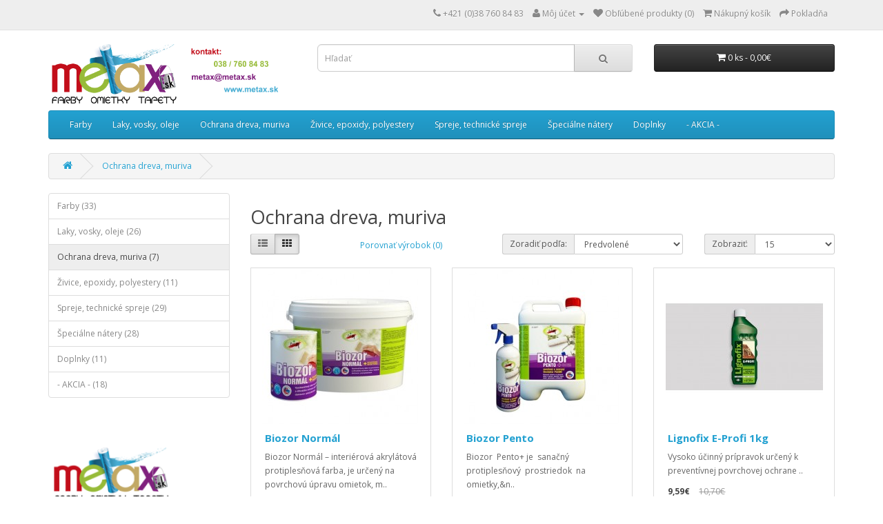

--- FILE ---
content_type: text/html; charset=utf-8
request_url: http://www.metax.sk/metaxnew/index.php?route=product/category&path=57
body_size: 34834
content:
<!DOCTYPE html>
<!--[if IE]><![endif]-->
<!--[if IE 8 ]><html dir="ltr" lang="sk" class="ie8"><![endif]-->
<!--[if IE 9 ]><html dir="ltr" lang="sk" class="ie9"><![endif]-->
<!--[if (gt IE 9)|!(IE)]><!-->
<html dir="ltr" lang="sk">
<!--<![endif]-->
<head>
<meta charset="UTF-8" />
<meta name="viewport" content="width=device-width, initial-scale=1">
<meta http-equiv="X-UA-Compatible" content="IE=edge">
<title>Ochrana dreva, muriva</title>
<base href="http://www.metax.sk/metaxnew/" />
<script src="catalog/view/javascript/jquery/jquery-2.1.1.min.js" type="text/javascript"></script>
<link href="catalog/view/javascript/bootstrap/css/bootstrap.min.css" rel="stylesheet" media="screen" />
<script src="catalog/view/javascript/bootstrap/js/bootstrap.min.js" type="text/javascript"></script>
<link href="catalog/view/javascript/font-awesome/css/font-awesome.min.css" rel="stylesheet" type="text/css" />
<link href="//fonts.googleapis.com/css?family=Open+Sans:400,400i,300,700" rel="stylesheet" type="text/css" />
<link href="catalog/view/theme/default/stylesheet/stylesheet.css" rel="stylesheet">
<link href="catalog/view/javascript/jquery/owl-carousel/owl.carousel.css" type="text/css" rel="stylesheet" media="screen" />
<link href="catalog/view/javascript/jquery/owl-carousel/owl.transitions.css" type="text/css" rel="stylesheet" media="screen" />
<script src="catalog/view/javascript/common.js" type="text/javascript"></script>
<link href="https://www.metax.sk/metaxnew/index.php?route=product/category&amp;path=57" rel="canonical" />
<link href="http://www.metax.sk/metaxnew/image/catalog/cart.png" rel="icon" />
<script src="catalog/view/javascript/jquery/owl-carousel/owl.carousel.min.js" type="text/javascript"></script>
</head>
<body class="product-category-57">
<nav id="top">
  <div class="container">
            <div id="top-links" class="nav pull-right">
      <ul class="list-inline">
        <li><a href="http://www.metax.sk/metaxnew/index.php?route=information/contact"><i class="fa fa-phone"></i></a> <span class="hidden-xs hidden-sm hidden-md">+421 (0)38 760 84 83</span></li>
        <li class="dropdown"><a href="https://www.metax.sk/metaxnew/index.php?route=account/account" title="Môj účet" class="dropdown-toggle" data-toggle="dropdown"><i class="fa fa-user"></i> <span class="hidden-xs hidden-sm hidden-md">Môj účet</span> <span class="caret"></span></a>
          <ul class="dropdown-menu dropdown-menu-right">
                        <li><a href="https://www.metax.sk/metaxnew/index.php?route=account/register">Registrácia</a></li>
            <li><a href="https://www.metax.sk/metaxnew/index.php?route=account/login">Prihlásiť sa</a></li>
                      </ul>
        </li>
        <li><a href="https://www.metax.sk/metaxnew/index.php?route=account/wishlist" id="wishlist-total" title="Obľúbené produkty (0)"><i class="fa fa-heart"></i> <span class="hidden-xs hidden-sm hidden-md">Obľúbené produkty (0)</span></a></li>
        <li><a href="http://www.metax.sk/metaxnew/index.php?route=checkout/cart" title="Nákupný košík"><i class="fa fa-shopping-cart"></i> <span class="hidden-xs hidden-sm hidden-md">Nákupný košík</span></a></li>
        <li><a href="https://www.metax.sk/metaxnew/index.php?route=checkout/checkout" title="Pokladňa"><i class="fa fa-share"></i> <span class="hidden-xs hidden-sm hidden-md">Pokladňa</span></a></li>
      </ul>
    </div>
  </div>
</nav>
<header>
  <div class="container">
    <div class="row">
      <div class="col-sm-4">
        <div id="logo">
                    <a href="http://www.metax.sk/metaxnew/index.php?route=common/home"><img src="http://www.metax.sk/metaxnew/image/catalog/metax_logo_shop copy.png" title="METAX s.r.o. FARBY, OMIETKY, TAPETY" alt="METAX s.r.o. FARBY, OMIETKY, TAPETY" class="img-responsive" /></a>
                  </div>
      </div>
      <div class="col-sm-5"><div id="search" class="input-group">
  <input type="text" name="search" value="" placeholder="Hľadať" class="form-control input-lg" />
  <span class="input-group-btn">
    <button type="button" class="btn btn-default btn-lg"><i class="fa fa-search"></i></button>
  </span>
</div>      </div>
      <div class="col-sm-3"><div id="cart" class="btn-group btn-block">
  <button type="button" data-toggle="dropdown" data-loading-text="Nahrávam ..." class="btn btn-inverse btn-block btn-lg dropdown-toggle"><i class="fa fa-shopping-cart"></i> <span id="cart-total">0 ks - 0,00€</span></button>
  <ul class="dropdown-menu pull-right">
        <li>
      <p class="text-center">Váš nákupný košík je prázdny!</p>
    </li>
      </ul>
</div>
</div>
    </div>
  </div>
</header>
<div class="container">
  <nav id="menu" class="navbar">
    <div class="navbar-header"><span id="category" class="visible-xs">Kategórie</span>
      <button type="button" class="btn btn-navbar navbar-toggle" data-toggle="collapse" data-target=".navbar-ex1-collapse"><i class="fa fa-bars"></i></button>
    </div>
    <div class="collapse navbar-collapse navbar-ex1-collapse">
      <ul class="nav navbar-nav">
                        <li class="dropdown"><a href="http://www.metax.sk/metaxnew/index.php?route=product/category&amp;path=20" class="dropdown-toggle" data-toggle="dropdown">Farby</a>
          <div class="dropdown-menu">
            <div class="dropdown-inner">
                            <ul class="list-unstyled">
                                <li><a href="http://www.metax.sk/metaxnew/index.php?route=product/category&amp;path=20_60">Interiérové (12)</a></li>
                                <li><a href="http://www.metax.sk/metaxnew/index.php?route=product/category&amp;path=20_59">Na strechy, pozink (9)</a></li>
                                <li><a href="http://www.metax.sk/metaxnew/index.php?route=product/category&amp;path=20_26">Syntetické (12)</a></li>
                                <li><a href="http://www.metax.sk/metaxnew/index.php?route=product/category&amp;path=20_27">Polyuretánové (0)</a></li>
                                <li><a href="http://www.metax.sk/metaxnew/index.php?route=product/category&amp;path=20_67">Voduriediteľné (6)</a></li>
                                <li><a href="http://www.metax.sk/metaxnew/index.php?route=product/category&amp;path=20_77">Protiplesňové (2)</a></li>
                              </ul>
                          </div>
            <a href="http://www.metax.sk/metaxnew/index.php?route=product/category&amp;path=20" class="see-all">Zobraziť viac Farby</a> </div>
        </li>
                                <li class="dropdown"><a href="http://www.metax.sk/metaxnew/index.php?route=product/category&amp;path=18" class="dropdown-toggle" data-toggle="dropdown">Laky, vosky, oleje</a>
          <div class="dropdown-menu">
            <div class="dropdown-inner">
                            <ul class="list-unstyled">
                                <li><a href="http://www.metax.sk/metaxnew/index.php?route=product/category&amp;path=18_45">Milesi (6)</a></li>
                                <li><a href="http://www.metax.sk/metaxnew/index.php?route=product/category&amp;path=18_46">Osmo (2)</a></li>
                                <li><a href="http://www.metax.sk/metaxnew/index.php?route=product/category&amp;path=18_68">Chemolux (6)</a></li>
                                <li><a href="http://www.metax.sk/metaxnew/index.php?route=product/category&amp;path=18_69">Bori (4)</a></li>
                                <li><a href="http://www.metax.sk/metaxnew/index.php?route=product/category&amp;path=18_70">Luxol (0)</a></li>
                                <li><a href="http://www.metax.sk/metaxnew/index.php?route=product/category&amp;path=18_71">Xyladecor (0)</a></li>
                                <li><a href="http://www.metax.sk/metaxnew/index.php?route=product/category&amp;path=18_73">Exteriér (18)</a></li>
                                <li><a href="http://www.metax.sk/metaxnew/index.php?route=product/category&amp;path=18_75">Ostatné (7)</a></li>
                                <li><a href="http://www.metax.sk/metaxnew/index.php?route=product/category&amp;path=18_74">Interiér (9)</a></li>
                              </ul>
                          </div>
            <a href="http://www.metax.sk/metaxnew/index.php?route=product/category&amp;path=18" class="see-all">Zobraziť viac Laky, vosky, oleje</a> </div>
        </li>
                                <li><a href="http://www.metax.sk/metaxnew/index.php?route=product/category&amp;path=57">Ochrana dreva, muriva</a></li>
                                <li class="dropdown"><a href="http://www.metax.sk/metaxnew/index.php?route=product/category&amp;path=25" class="dropdown-toggle" data-toggle="dropdown">Živice, epoxidy, polyestery</a>
          <div class="dropdown-menu">
            <div class="dropdown-inner">
                            <ul class="list-unstyled">
                                <li><a href="http://www.metax.sk/metaxnew/index.php?route=product/category&amp;path=25_30">Epoxidy (5)</a></li>
                                <li><a href="http://www.metax.sk/metaxnew/index.php?route=product/category&amp;path=25_29">Lukopren (3)</a></li>
                                <li><a href="http://www.metax.sk/metaxnew/index.php?route=product/category&amp;path=25_28">Polyester - Laminát (3)</a></li>
                                <li><a href="http://www.metax.sk/metaxnew/index.php?route=product/category&amp;path=25_31">Príslušenstvo (1)</a></li>
                              </ul>
                          </div>
            <a href="http://www.metax.sk/metaxnew/index.php?route=product/category&amp;path=25" class="see-all">Zobraziť viac Živice, epoxidy, polyestery</a> </div>
        </li>
                                <li class="dropdown"><a href="http://www.metax.sk/metaxnew/index.php?route=product/category&amp;path=17" class="dropdown-toggle" data-toggle="dropdown">Spreje, technické spreje</a>
          <div class="dropdown-menu">
            <div class="dropdown-inner">
                            <ul class="list-unstyled">
                                <li><a href="http://www.metax.sk/metaxnew/index.php?route=product/category&amp;path=17_62">Čistenie (4)</a></li>
                                <li><a href="http://www.metax.sk/metaxnew/index.php?route=product/category&amp;path=17_63">Mazanie (5)</a></li>
                                <li><a href="http://www.metax.sk/metaxnew/index.php?route=product/category&amp;path=17_72">PRIMA(RAL), Špeciálne (5)</a></li>
                                <li><a href="http://www.metax.sk/metaxnew/index.php?route=product/category&amp;path=17_65">Špeciál (8)</a></li>
                                <li><a href="http://www.metax.sk/metaxnew/index.php?route=product/category&amp;path=17_66">UBS ochrana podvozku (3)</a></li>
                                <li><a href="http://www.metax.sk/metaxnew/index.php?route=product/category&amp;path=17_64">Údržba (4)</a></li>
                              </ul>
                          </div>
            <a href="http://www.metax.sk/metaxnew/index.php?route=product/category&amp;path=17" class="see-all">Zobraziť viac Spreje, technické spreje</a> </div>
        </li>
                                <li class="dropdown"><a href="http://www.metax.sk/metaxnew/index.php?route=product/category&amp;path=24" class="dropdown-toggle" data-toggle="dropdown">Špeciálne nátery</a>
          <div class="dropdown-menu">
            <div class="dropdown-inner">
                            <ul class="list-unstyled">
                                <li><a href="http://www.metax.sk/metaxnew/index.php?route=product/category&amp;path=24_79">Protipožiarne nátery (2)</a></li>
                              </ul>
                          </div>
            <a href="http://www.metax.sk/metaxnew/index.php?route=product/category&amp;path=24" class="see-all">Zobraziť viac Špeciálne nátery</a> </div>
        </li>
                                <li class="dropdown"><a href="http://www.metax.sk/metaxnew/index.php?route=product/category&amp;path=33" class="dropdown-toggle" data-toggle="dropdown">Doplnky</a>
          <div class="dropdown-menu">
            <div class="dropdown-inner">
                            <ul class="list-unstyled">
                                <li><a href="http://www.metax.sk/metaxnew/index.php?route=product/category&amp;path=33_61">Lepidlá (0)</a></li>
                                <li><a href="http://www.metax.sk/metaxnew/index.php?route=product/category&amp;path=33_80">Zátky, Lamely, Lodičky (11)</a></li>
                              </ul>
                          </div>
            <a href="http://www.metax.sk/metaxnew/index.php?route=product/category&amp;path=33" class="see-all">Zobraziť viac Doplnky</a> </div>
        </li>
                                <li><a href="http://www.metax.sk/metaxnew/index.php?route=product/category&amp;path=34">- AKCIA - </a></li>
                      </ul>
    </div>
  </nav>
</div>
<div class="container">
  <ul class="breadcrumb">
        <li><a href="http://www.metax.sk/metaxnew/index.php?route=common/home"><i class="fa fa-home"></i></a></li>
        <li><a href="http://www.metax.sk/metaxnew/index.php?route=product/category&amp;path=57">Ochrana dreva, muriva</a></li>
      </ul>
  <div class="row"><aside id="column-left" class="col-sm-3 hidden-xs">
    <div class="list-group">
      <a href="http://www.metax.sk/metaxnew/index.php?route=product/category&amp;path=20" class="list-group-item">Farby (33)</a>
        <a href="http://www.metax.sk/metaxnew/index.php?route=product/category&amp;path=18" class="list-group-item">Laky, vosky, oleje (26)</a>
        <a href="http://www.metax.sk/metaxnew/index.php?route=product/category&amp;path=57" class="list-group-item active">Ochrana dreva, muriva (7)</a>
          <a href="http://www.metax.sk/metaxnew/index.php?route=product/category&amp;path=25" class="list-group-item">Živice, epoxidy, polyestery (11)</a>
        <a href="http://www.metax.sk/metaxnew/index.php?route=product/category&amp;path=17" class="list-group-item">Spreje, technické spreje (29)</a>
        <a href="http://www.metax.sk/metaxnew/index.php?route=product/category&amp;path=24" class="list-group-item">Špeciálne nátery (28)</a>
        <a href="http://www.metax.sk/metaxnew/index.php?route=product/category&amp;path=33" class="list-group-item">Doplnky (11)</a>
        <a href="http://www.metax.sk/metaxnew/index.php?route=product/category&amp;path=34" class="list-group-item">- AKCIA -  (18)</a>
    </div>
    <div id="banner0" class="owl-carousel">
    <div class="item">
        <a href="http://www.metax.sk/metaxnew/index.php?route=common/home"><img src="http://www.metax.sk/metaxnew/image/cache/catalog/LOGO100x100-182x182.png" alt="METAXbanner" class="img-responsive" /></a>
      </div>
  </div>
<script type="text/javascript"><!--
$('#banner0').owlCarousel({
	items: 6,
	autoPlay: 3000,
	singleItem: true,
	navigation: false,
	pagination: false,
	transitionStyle: 'fade'
});
--></script>
  </aside>
                <div id="content" class="col-sm-9">      <h2>Ochrana dreva, muriva</h2>
                        <div class="row">
        <div class="col-md-2 col-sm-6 hidden-xs">
          <div class="btn-group btn-group-sm">
            <button type="button" id="list-view" class="btn btn-default" data-toggle="tooltip" title="Pod seba"><i class="fa fa-th-list"></i></button>
            <button type="button" id="grid-view" class="btn btn-default" data-toggle="tooltip" title="Vedľa seba"><i class="fa fa-th"></i></button>
          </div>
        </div>
        <div class="col-md-3 col-sm-6">
          <div class="form-group">
            <a href="http://www.metax.sk/metaxnew/index.php?route=product/compare" id="compare-total" class="btn btn-link">Porovnať výrobok (0)</a>
          </div>
        </div>
        <div class="col-md-4 col-xs-6">
          <div class="form-group input-group input-group-sm">
            <label class="input-group-addon" for="input-sort">Zoradiť podľa:</label>
            <select id="input-sort" class="form-control" onchange="location = this.value;">
                                          <option value="http://www.metax.sk/metaxnew/index.php?route=product/category&amp;path=57&amp;sort=p.sort_order&amp;order=ASC" selected="selected">Predvolené</option>
                                                        <option value="http://www.metax.sk/metaxnew/index.php?route=product/category&amp;path=57&amp;sort=pd.name&amp;order=ASC">Názov (A - Z)</option>
                                                        <option value="http://www.metax.sk/metaxnew/index.php?route=product/category&amp;path=57&amp;sort=pd.name&amp;order=DESC">Názov (Z - A)</option>
                                                        <option value="http://www.metax.sk/metaxnew/index.php?route=product/category&amp;path=57&amp;sort=p.price&amp;order=ASC">Cena (Nízka &gt; Vysoká)</option>
                                                        <option value="http://www.metax.sk/metaxnew/index.php?route=product/category&amp;path=57&amp;sort=p.price&amp;order=DESC">Cena (Vysoká &gt; Nízka)</option>
                                                        <option value="http://www.metax.sk/metaxnew/index.php?route=product/category&amp;path=57&amp;sort=rating&amp;order=DESC">Hodnotenie (Najvyššie)</option>
                                                        <option value="http://www.metax.sk/metaxnew/index.php?route=product/category&amp;path=57&amp;sort=rating&amp;order=ASC">Hodnotenie (Najnižšie)</option>
                                                        <option value="http://www.metax.sk/metaxnew/index.php?route=product/category&amp;path=57&amp;sort=p.model&amp;order=ASC">Model (A - Z)</option>
                                                        <option value="http://www.metax.sk/metaxnew/index.php?route=product/category&amp;path=57&amp;sort=p.model&amp;order=DESC">Model (Z - A)</option>
                                        </select>
          </div>
        </div>
        <div class="col-md-3 col-xs-6">
          <div class="form-group input-group input-group-sm">
            <label class="input-group-addon" for="input-limit">Zobraziť:</label>
            <select id="input-limit" class="form-control" onchange="location = this.value;">
                                          <option value="http://www.metax.sk/metaxnew/index.php?route=product/category&amp;path=57&amp;limit=15" selected="selected">15</option>
                                                        <option value="http://www.metax.sk/metaxnew/index.php?route=product/category&amp;path=57&amp;limit=25">25</option>
                                                        <option value="http://www.metax.sk/metaxnew/index.php?route=product/category&amp;path=57&amp;limit=50">50</option>
                                                        <option value="http://www.metax.sk/metaxnew/index.php?route=product/category&amp;path=57&amp;limit=75">75</option>
                                                        <option value="http://www.metax.sk/metaxnew/index.php?route=product/category&amp;path=57&amp;limit=100">100</option>
                                        </select>
          </div>
        </div>
      </div>
      <div class="row">
                <div class="product-layout product-list col-xs-12">
          <div class="product-thumb">
            <div class="image"><a href="http://www.metax.sk/metaxnew/index.php?route=product/product&amp;path=57&amp;product_id=121"><img src="http://www.metax.sk/metaxnew/image/cache/catalog/Produkty/biozorNormal-228x228.jpg" alt="Biozor Normál" title="Biozor Normál" class="img-responsive" /></a></div>
            <div>
              <div class="caption">
                <h4><a href="http://www.metax.sk/metaxnew/index.php?route=product/product&amp;path=57&amp;product_id=121">Biozor Normál</a></h4>
                <p>Biozor Normál – interiérová akrylátová protiplesňová farba, je určený na povrchovú úpravu omietok, m..</p>
                                <p class="price">
                                    7,38€                                                      <span class="price-tax">Bez DPH: 6,00€</span>
                                  </p>
                                              </div>
              <div class="button-group">
                <button type="button" onclick="cart.add('121', '1');"><i class="fa fa-shopping-cart"></i> <span class="hidden-xs hidden-sm hidden-md">Do košíka</span></button>
                <button type="button" data-toggle="tooltip" title="Obľúbený produkt" onclick="wishlist.add('121');"><i class="fa fa-heart"></i></button>
                <button type="button" data-toggle="tooltip" title="Porovnať produkt" onclick="compare.add('121');"><i class="fa fa-exchange"></i></button>
              </div>
            </div>
          </div>
        </div>
                <div class="product-layout product-list col-xs-12">
          <div class="product-thumb">
            <div class="image"><a href="http://www.metax.sk/metaxnew/index.php?route=product/product&amp;path=57&amp;product_id=122"><img src="http://www.metax.sk/metaxnew/image/cache/catalog/Produkty/BiozorPento-228x228.jpg" alt="Biozor Pento" title="Biozor Pento" class="img-responsive" /></a></div>
            <div>
              <div class="caption">
                <h4><a href="http://www.metax.sk/metaxnew/index.php?route=product/product&amp;path=57&amp;product_id=122">Biozor Pento</a></h4>
                <p>Biozor&nbsp; Pento+ je&nbsp; sanačný&nbsp; protiplesňový&nbsp; prostriedok&nbsp; na&nbsp; omietky,&n..</p>
                                <p class="price">
                                    6,15€                                                      <span class="price-tax">Bez DPH: 5,00€</span>
                                  </p>
                                              </div>
              <div class="button-group">
                <button type="button" onclick="cart.add('122', '1');"><i class="fa fa-shopping-cart"></i> <span class="hidden-xs hidden-sm hidden-md">Do košíka</span></button>
                <button type="button" data-toggle="tooltip" title="Obľúbený produkt" onclick="wishlist.add('122');"><i class="fa fa-heart"></i></button>
                <button type="button" data-toggle="tooltip" title="Porovnať produkt" onclick="compare.add('122');"><i class="fa fa-exchange"></i></button>
              </div>
            </div>
          </div>
        </div>
                <div class="product-layout product-list col-xs-12">
          <div class="product-thumb">
            <div class="image"><a href="http://www.metax.sk/metaxnew/index.php?route=product/product&amp;path=57&amp;product_id=165"><img src="http://www.metax.sk/metaxnew/image/cache/catalog/g268-LIGNOFIX_E-PROFI-228x228.jpg" alt="Lignofix E-Profi 1kg" title="Lignofix E-Profi 1kg" class="img-responsive" /></a></div>
            <div>
              <div class="caption">
                <h4><a href="http://www.metax.sk/metaxnew/index.php?route=product/product&amp;path=57&amp;product_id=165">Lignofix E-Profi 1kg</a></h4>
                <p>
						Vysoko účinný prípravok určený k preventívnej povrchovej ochrane 
					
				
					
					..</p>
                                <p class="price">
                                    <span class="price-new">9,59€</span> <span class="price-old">10,70€</span>
                                                      <span class="price-tax">Bez DPH: 7,80€</span>
                                  </p>
                                              </div>
              <div class="button-group">
                <button type="button" onclick="cart.add('165', '1');"><i class="fa fa-shopping-cart"></i> <span class="hidden-xs hidden-sm hidden-md">Do košíka</span></button>
                <button type="button" data-toggle="tooltip" title="Obľúbený produkt" onclick="wishlist.add('165');"><i class="fa fa-heart"></i></button>
                <button type="button" data-toggle="tooltip" title="Porovnať produkt" onclick="compare.add('165');"><i class="fa fa-exchange"></i></button>
              </div>
            </div>
          </div>
        </div>
                <div class="product-layout product-list col-xs-12">
          <div class="product-thumb">
            <div class="image"><a href="http://www.metax.sk/metaxnew/index.php?route=product/product&amp;path=57&amp;product_id=166"><img src="http://www.metax.sk/metaxnew/image/cache/catalog/LIG%20E-PROFI_5KG-228x228.png" alt="Lignofix E-Profi 5kg" title="Lignofix E-Profi 5kg" class="img-responsive" /></a></div>
            <div>
              <div class="caption">
                <h4><a href="http://www.metax.sk/metaxnew/index.php?route=product/product&amp;path=57&amp;product_id=166">Lignofix E-Profi 5kg</a></h4>
                <p>
						Vysoko účinný prípravok určený k preventívnej povrchovej ochrane 
					
				
					
					..</p>
                                <p class="price">
                                    <span class="price-new">46,25€</span> <span class="price-old">51,41€</span>
                                                      <span class="price-tax">Bez DPH: 37,60€</span>
                                  </p>
                                              </div>
              <div class="button-group">
                <button type="button" onclick="cart.add('166', '1');"><i class="fa fa-shopping-cart"></i> <span class="hidden-xs hidden-sm hidden-md">Do košíka</span></button>
                <button type="button" data-toggle="tooltip" title="Obľúbený produkt" onclick="wishlist.add('166');"><i class="fa fa-heart"></i></button>
                <button type="button" data-toggle="tooltip" title="Porovnať produkt" onclick="compare.add('166');"><i class="fa fa-exchange"></i></button>
              </div>
            </div>
          </div>
        </div>
                <div class="product-layout product-list col-xs-12">
          <div class="product-thumb">
            <div class="image"><a href="http://www.metax.sk/metaxnew/index.php?route=product/product&amp;path=57&amp;product_id=113"><img src="http://www.metax.sk/metaxnew/image/cache/catalog/Produkty/lukofob1-228x228.jpg" alt="Lukofob 39 1l (1,25kg)" title="Lukofob 39 1l (1,25kg)" class="img-responsive" /></a></div>
            <div>
              <div class="caption">
                <h4><a href="http://www.metax.sk/metaxnew/index.php?route=product/product&amp;path=57&amp;product_id=113">Lukofob 39 1l (1,25kg)</a></h4>
                <p>Vodouriediteľný prípravok určený na hydrofobizáciu poréznych silikátových stavebných materiálov (omi..</p>
                                <p class="price">
                                    <span class="price-new">16,97€</span> <span class="price-old">18,94€</span>
                                                      <span class="price-tax">Bez DPH: 13,80€</span>
                                  </p>
                                              </div>
              <div class="button-group">
                <button type="button" onclick="cart.add('113', '1');"><i class="fa fa-shopping-cart"></i> <span class="hidden-xs hidden-sm hidden-md">Do košíka</span></button>
                <button type="button" data-toggle="tooltip" title="Obľúbený produkt" onclick="wishlist.add('113');"><i class="fa fa-heart"></i></button>
                <button type="button" data-toggle="tooltip" title="Porovnať produkt" onclick="compare.add('113');"><i class="fa fa-exchange"></i></button>
              </div>
            </div>
          </div>
        </div>
                <div class="product-layout product-list col-xs-12">
          <div class="product-thumb">
            <div class="image"><a href="http://www.metax.sk/metaxnew/index.php?route=product/product&amp;path=57&amp;product_id=112"><img src="http://www.metax.sk/metaxnew/image/cache/catalog/Produkty/olej-na-kamen.medium-228x228.jpg" alt="Olej na kameň 2,5l" title="Olej na kameň 2,5l" class="img-responsive" /></a></div>
            <div>
              <div class="caption">
                <h4><a href="http://www.metax.sk/metaxnew/index.php?route=product/product&amp;path=57&amp;product_id=112">Olej na kameň 2,5l</a></h4>
                <p>Prírodný napúšťací olej na kameň, ktorý môžete používať vnútri alebo vonku. Vďaka svojmu jedinečnému..</p>
                                <p class="price">
                                    31,98€                                                      <span class="price-tax">Bez DPH: 26,00€</span>
                                  </p>
                                              </div>
              <div class="button-group">
                <button type="button" onclick="cart.add('112', '1');"><i class="fa fa-shopping-cart"></i> <span class="hidden-xs hidden-sm hidden-md">Do košíka</span></button>
                <button type="button" data-toggle="tooltip" title="Obľúbený produkt" onclick="wishlist.add('112');"><i class="fa fa-heart"></i></button>
                <button type="button" data-toggle="tooltip" title="Porovnať produkt" onclick="compare.add('112');"><i class="fa fa-exchange"></i></button>
              </div>
            </div>
          </div>
        </div>
                <div class="product-layout product-list col-xs-12">
          <div class="product-thumb">
            <div class="image"><a href="http://www.metax.sk/metaxnew/index.php?route=product/product&amp;path=57&amp;product_id=115"><img src="http://www.metax.sk/metaxnew/image/cache/catalog/Produkty/renovex-228x228.jpg" alt="Renovex H 1,0l" title="Renovex H 1,0l" class="img-responsive" /></a></div>
            <div>
              <div class="caption">
                <h4><a href="http://www.metax.sk/metaxnew/index.php?route=product/product&amp;path=57&amp;product_id=115">Renovex H 1,0l</a></h4>
                <p>Prísada do omietky proti vlhkosti Renovex® H na prípravu sanačných, hydrofóbnych omietok pre vysušov..</p>
                                <p class="price">
                                    <span class="price-new">36,62€</span> <span class="price-old">40,28€</span>
                                                      <span class="price-tax">Bez DPH: 29,77€</span>
                                  </p>
                                              </div>
              <div class="button-group">
                <button type="button" onclick="cart.add('115', '1');"><i class="fa fa-shopping-cart"></i> <span class="hidden-xs hidden-sm hidden-md">Do košíka</span></button>
                <button type="button" data-toggle="tooltip" title="Obľúbený produkt" onclick="wishlist.add('115');"><i class="fa fa-heart"></i></button>
                <button type="button" data-toggle="tooltip" title="Porovnať produkt" onclick="compare.add('115');"><i class="fa fa-exchange"></i></button>
              </div>
            </div>
          </div>
        </div>
              </div>
      <div class="row">
        <div class="col-sm-6 text-left"></div>
        <div class="col-sm-6 text-right">Zobrazenie 1 až 7 z 7 (1 stránok)</div>
      </div>
                  </div>
    </div>
</div>
<footer>
  <div class="container">
    <div class="row">
            <div class="col-sm-3">
        <h5>Informácie</h5>
        <ul class="list-unstyled">
                    <li><a href="http://www.metax.sk/metaxnew/index.php?route=information/information&amp;information_id=4">O nás</a></li>
                    <li><a href="http://www.metax.sk/metaxnew/index.php?route=information/information&amp;information_id=5">Obchodné podmienky</a></li>
                    <li><a href="http://www.metax.sk/metaxnew/index.php?route=information/information&amp;information_id=6">Rady a Triky</a></li>
                    <li><a href="http://www.metax.sk/metaxnew/index.php?route=information/information&amp;information_id=3">Ochrana osobných údajov - GDPR</a></li>
                  </ul>
      </div>
            <div class="col-sm-3">
        <h5>Zákaznícky servis</h5>
        <ul class="list-unstyled">
          <li><a href="http://www.metax.sk/metaxnew/index.php?route=information/contact">Kontaktujte nás</a></li>
          <li><a href="https://www.metax.sk/metaxnew/index.php?route=account/return/add">Reklamácie</a></li>
          <li><a href="http://www.metax.sk/metaxnew/index.php?route=information/sitemap">Mapa stránok</a></li>
        </ul>
      </div>
      <div class="col-sm-3">
        <h5>Extra</h5>
        <ul class="list-unstyled">
          <li><a href="http://www.metax.sk/metaxnew/index.php?route=product/manufacturer">Výrobcovia</a></li>
          <li><a href="https://www.metax.sk/metaxnew/index.php?route=account/voucher">Darčekové poukážky</a></li>
          
            
            
          <li><a href="http://www.metax.sk/metaxnew/index.php?route=product/special">Akciový tovar</a></li>
        </ul>
      </div>
      <div class="col-sm-3">
        <h5>Môj účet</h5>
        <ul class="list-unstyled">
          <li><a href="https://www.metax.sk/metaxnew/index.php?route=account/account">Môj účet</a></li>
          <li><a href="https://www.metax.sk/metaxnew/index.php?route=account/order">História objednávok</a></li>
          <li><a href="https://www.metax.sk/metaxnew/index.php?route=account/wishlist">Obľúbené produkty</a></li>
          <li><a href="https://www.metax.sk/metaxnew/index.php?route=account/newsletter">Novinky</a></li>
        </ul>
      </div>
    </div>
    <hr>
    <p>Beží na <a href="http://www.opencart.com/">OpenCart</a> &bull; Slovenský preklad z <a href="http://forum.opencart.sk/" title="v2.3.0.2">OpenCart.sk</a><br /> METAX s.r.o. FARBY, OMIETKY, TAPETY &copy; 2026</p>
  </div>
</footer>

<!--
OpenCart is open source software and you are free to remove the powered by OpenCart if you want, but its generally accepted practise to make a small donation.
Please donate via PayPal to donate@opencart.com
//-->

<!-- Theme created by Welford Media for OpenCart 2.0 www.welfordmedia.co.uk -->

</body></html>